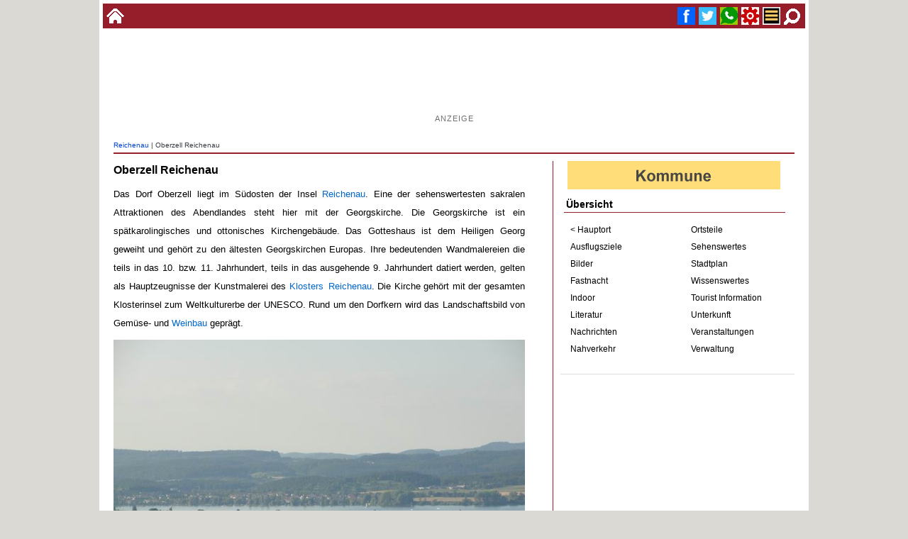

--- FILE ---
content_type: text/html
request_url: https://www.alemannische-seiten.de/deutschland/reichenau_oberzell.php
body_size: 14546
content:
<!DOCTYPE html><html lang="de"><head><script async src="https://pagead2.googlesyndication.com/pagead/js/adsbygoogle.js?client=ca-pub-7034432880914921" crossorigin="anonymous"></script>

<!-- Google tag (gtag.js) -->
<script async src="https://www.googletagmanager.com/gtag/js?id=G-QMJ46KCDG4"></script>
<script>
  window.dataLayer = window.dataLayer || [];
  function gtag(){dataLayer.push(arguments);}
  gtag('js', new Date());

  gtag('config', 'G-QMJ46KCDG4');
</script><title>Oberzell Reichenau</title><meta charset="ISO-8859-1"><meta name="keywords" content="Oberzell Reichenau, Tourismus, Freizeit, Ortsinfo, Info, Ausflugsziele, Homepage, Denkmal, Bilder, Region Reichenau "><meta name="description" content="Das Dorf Oberzell liegt im Südosten der Insel Reichenau. Eine der sehenswertesten sakralen Attraktionen des Abendlandes steht hier mit der Georgskirche."><meta name="copyright" content="www.alemannische-seiten.de"><meta name="robots" content="index,follow"><meta name="viewport" content="width=device-width,initial-scale=1.0"><link rel="canonical" href="https://www.alemannische-seiten.de/deutschland/reichenau_oberzell.php"><link rel="icon" href="../favicon.ico" type="image/x-icon"><link rel="shortcut icon" href="../favicon.ico" type="image/x-icon"><link rel="apple-touch-icon" href="../favicon.png"><link rel="stylesheet" type="text/css" href="../design/css/content.css?v=20251229"><meta property="og:type" content="website"><meta property="og:title" content="Oberzell Reichenau"><meta property="og:description" content="Das Dorf Oberzell liegt im Südosten der Insel Reichenau. Eine der "><meta property="og:url" content="https://www.alemannische-seiten.de/deutschland/reichenau_oberzell.php"><meta property="og:image" content="https://www.alemannische-seiten.de/bildarchiv/quelle/reichenau/reichenau_oberzell.jpg"></head>

<body>
<div id="bodytop"><div class="topli"><a href="../" title="zur Startseite wechseln"><img width="25" height="25" src="../bildarchiv/25-25/home.gif" alt="Startseite"></a></div><div class="topre"><a href="#fuss" title="Suche"> <img width="25" height="25" src="../bildarchiv/25-25/suche.gif" alt="Suche"></a><a href="#azmenue" title="Menue"> <img width="25" height="25" src="../bildarchiv/25-25/menue.gif" alt="Menue"></a><a href="#fuss" title="Service / Kontakt"> <img width="25" height="25"  src="../bildarchiv/25-25/service.gif" alt="Service"></a><a href="whatsapp://send?text=Oberzell Reichenau - https://www.alemannische-seiten.de/deutschland/reichenau_oberzell.php" title="WhatsApp Oberzell Reichenau" target="_blank"><img width="25" height="25" src="../bildarchiv/25-25/whatsup.gif" alt="WhatsApp"></a><a href="https://x.com/intent/tweet?url=https://www.alemannische-seiten.de/deutschland/reichenau_oberzell.php" title="Twitter Oberzell Reichenau" target="_blank"><img width="25" height="25"src="../bildarchiv/25-25/twitter.gif" alt="Twitter"></a><a href="https://www.facebook.com/sharer/sharer.php?u=https://www.alemannische-seiten.de/deutschland/reichenau_oberzell.php" title="Facebook Oberzell Reichenau" target="_blank"><img width="25" height="25" src="../bildarchiv/25-25/facebook.gif" alt="Facebook"></a></div></div><div id="bodycont"><div id="bodyaz"><div class="bodyazaz"><div class="gooads">

<script async src="https://pagead2.googlesyndication.com/pagead/js/adsbygoogle.js?client=ca-pub-7034432880914921"
     crossorigin="anonymous"></script>
<ins class="adsbygoogle"
     style="display:inline-block;width:728px;height:90px"
     data-ad-client="ca-pub-7034432880914921"
     data-ad-slot="4927406856"></ins>
<script>
     (adsbygoogle = window.adsbygoogle || []).push({});
</script>

<p>Anzeige</p>

</div></div></div><div id="kopfnav"><a href="../deutschland/reichenau.php" title="Reichenau">Reichenau</a> | Oberzell Reichenau</div><div id="content"><div class="ih580"><div class="txt"><h1>Oberzell Reichenau</h1>Das Dorf Oberzell liegt im Südosten der Insel <a href="../deutschland/reichenau.php" title="Reichenau&ensp;Gemeinde">Reichenau</a>. Eine der sehenswertesten sakralen Attraktionen des Abendlandes steht hier mit der Georgskirche. Die Georgskirche ist ein spätkarolingisches und ottonisches Kirchengebäude. Das Gotteshaus ist dem Heiligen Georg geweiht und gehört zu den ältesten Georgskirchen Europas. Ihre bedeutenden Wandmalereien die teils in das 10. bzw. 11. Jahrhundert, teils in das ausgehende 9. Jahrhundert datiert werden, gelten als Hauptzeugnisse der Kunstmalerei des <a href="../deutschland/reichenau_kloster-reichenau.php" title="Kloster&ensp;Reichenau">Klosters&ensp;Reichenau</a>. Die Kirche gehört mit der gesamten Klosterinsel zum Weltkulturerbe der UNESCO. Rund um den Dorfkern wird das Landschaftsbild von Gemüse- und <a href="../wissen/weinbau.php" title="Weinbau">Weinbau</a> geprägt.</div><div class="module"></div><div id="listvs"></div><div class="foto"><a href="../bild/reichenau/reichenau_oberzell.php"><img src="../bild/reichenau/reichenau_oberzell.jpg" alt="Oberzell" title="Oberzell"></a><p><b>Foto:</b> Oberzell</p> </div>
</div></div><div id="azmenue"><div class="navmenue"><div class="flagge"><a href="../deutschland/baden-wuerttemberg.php">	<img width="300" height="40" src="../bildarchiv/300-40/kommune.gif" alt="Kommune" title="Kommune"></a></div><p class="meus">Übersicht</p><div class="meli"><ul><li><a href="../deutschland/reichenau.php" title="Reichenau Übersicht">&lt; Hauptort</a></li><li><a href="../deutschland/reichenau_suche.php?id=ausflugsziele" title="Ausflugsziele Reichenau">Ausflugsziele</a></li><li><a href="../deutschland/reichenau_suche.php?id=bilder" title="Bilder Region Reichenau">Bilder</a></li><li><a href="../deutschland/reichenau_suche.php?id=fastnacht" title="Fastnacht Reichenau">Fastnacht</a></li><li><a href="../deutschland/reichenau_suche.php?id=indoor" title="Indoor Reichenau">Indoor</a></li><li><a href="../deutschland/reichenau_suche.php?id=literatur" title="Literatur Reichenau & Region">Literatur</a></li><li><a href="../deutschland/reichenau_suche.php?id=nachrichten" title="Nachrichten & Medien Region Reichenau">Nachrichten</a></li><li><a href="../deutschland/reichenau_suche.php?id=nahverkehr" title="Bus & Bahn Reichenau">Nahverkehr</a></li></ul></div><div class="mere"><ul><li><a href="../deutschland/reichenau_suche.php?id=ortsteile" title="Ortsteile Reichenau">Ortsteile</a></li><li><a href="../deutschland/reichenau_suche.php?id=sehenswuerdigkeiten" title="Sehenswuerdigkeiten & Sehenswertes Reichenau">Sehenswertes</a></li><li><a href="../karte/stadtplan.php?o=reichenau" title="Stadtplan Reichenau">Stadtplan</a></li><li><a href="../deutschland/reichenau_suche.php?id=info" title="Wissenswertes / Infos Reichenau">Wissenswertes</a></li><li><a href="../deutschland/reichenau_tourist-info-reichenau.php" title="Tourist-Information Reichenau">Tourist Information</a></li><li><a href="../deutschland/reichenau_suche.php?id=unterkunft" title="Übernachtungen, Unterkunftsmöglichkeiten Reichenau">Unterkunft</a></li><li><a href="../deutschland/reichenau_suche.php?id=veranstaltungen" title="Veranstaltungen Reichenau">Veranstaltungen</a></li><li><a href="../deutschland/reichenau_rathaus-reichenau.php" title="Verwaltung Reichenau">Verwaltung</a></li></ul></div></div><div style="clear: both;"></div><div class="menads"> 

<script async src="https://pagead2.googlesyndication.com/pagead/js/adsbygoogle.js?client=ca-pub-7034432880914921"
     crossorigin="anonymous"></script>
<!-- 25_12_content_menue_quadrat -->
<ins class="adsbygoogle"
     style="display:block"
     data-ad-client="ca-pub-7034432880914921"
     data-ad-slot="2514033352"
     data-ad-format="auto"
     data-full-width-responsive="true"></ins>
<script>
     (adsbygoogle = window.adsbygoogle || []).push({});
</script>

<p>Anzeige</p></div> <div class="azads"><p>Empfehlung</p><a href="https://www.alemannische-seiten.de/deutschland/emmendingen_ingo-laue-fotodesign.php" title="Galeriebilder - Ausstellungen Reichenau" target="_self"><img loading="lazy" width="500" height="375" alt="Galeriebilder - Ausstellungen Reichenau" src="https://www.alemannische-seiten.de/design/aktiva/bild/500-375/ingo-laue.jpg"></a></div>
<div class="azads"><p>Empfehlung</p><a href="https://www.youtube.com/@schw%C3%A4tzhald" target="_blank" title="Badenkanal - Mundart und Musik aus Baden"><img loading="lazy" width="500" height="375" src="../design/aktiva/bild/500-375/badenkanal.jpg" alt="Mundart und Musik aus Baden. Symbadisch halt!"></a></div></div><div id="fuss"> <div class="clear10"></div><div class="sozmed"></div><script async src="https://cse.google.com/cse.js?cx=010971097671182649449:tj2wxvotveu">
</script>
<div class="gcse-searchbox-only"></div><div class="fussdiv"><div class="fussbox"><p class="ti">Nützliches</p><p><a href="../deutschland/deutschland_deutsche-bahn.php" title="Deutsche Bahn">Bahn</a></p><p><a href="../deutschland/gelbe-seiten-deutschland.php" title="Branchen">Branchen</a></p><p><a href="../deutschland/reichenau_suche.php?id=kindergeburtstag" title="Kindergeburtstag Region Reichenau">Kindergeburtstag</a></p><p><a href="../deutschland/reichenau_suche.php?id=indoor" title="Indoor Aktivitäten Region Reichenau">Indoor Aktivitäten</a></p><a href="../karte/koordinaten.php?id=5464" title="Koordinaten Oberzell Reichenau auf Karte anzeigen">Koordinaten</a><p><a href="../deutschland/reichenau_suche.php?id=regional-einkaufen" title="Regional einkaufen Reichenau">Regional Einkaufen</a></p><p><a href="../deutschland/reichenau_suche.php?id=veranstaltungsort" title="Veranstaltungsort - Location Region Reichenau">Location</a></p><p><a href="../deutschland/postleitzahl-deutschland.php" title="Postleitzahl">Postleitzahl</a></p><p><a href="../deutschland/das-oertliche.php" title="Telefonbuch">Telefonbuch</a></p><p><a href="../deutschland/wikipedia-deutschland.php" title="Wikipedia Deutschland">Wikipedia</a></p><p><a href="../deutschland/reichenau_suche.php?id=schwimmbad" title="Schwimmbäder Region Reichenau">Schwimmbäder</a></p><p><a href="../deutschland/reichenau_suche.php" title="Alphabetische Suche Reichenau">Suche</a></p></div><div class="fussbox"><p class="ti">Neue Termine Region</p><p><a href="../veranstaltung/aktuell.php?t=55915" title="Herdwangen-Schönach - Sportlerball Herdwangen 2026">Sportlerball Herdwangen 2026</a></p><p><a href="../veranstaltung/aktuell.php?t=55886" title="Aach-Linz - Fasnetssunntig-Umzug Aach-Linz 2026">Fasnetssunntig-Umzug Aach-Linz 2026</a></p><p><a href="../veranstaltung/aktuell.php?t=55885" title="Illmensee - Fackelumzug Illmensee 2026">Fackelumzug Illmensee 2026</a></p><p><a href="../veranstaltung/aktuell.php?t=55875" title="Meersburg - Jubiläumswochenende Meersburg 2026">Jubiläumswochenende Meersburg 2026</a></p><p><a href="../veranstaltung/aktuell.php?t=55874" title="Meersburg - Jubiläumsumzug Meersburg 2026">Jubiläumsumzug Meersburg 2026</a></p><p><a href="../veranstaltung/aktuell.php?t=55873" title="Meersburg - Dämmerumzug Meersburg 2026">Dämmerumzug Meersburg 2026</a></p><p><a href="../veranstaltung/aktuell.php?t=55814" title="Orsingen - Fasnachtsumzug Orsingen 2026">Fasnachtsumzug Orsingen 2026</a></p><p><a href="../veranstaltung/aktuell.php?t=55812" title="Ermatingen - Groppenumzug Groppenfasnacht 2026">Groppenumzug Groppenfasnacht 2026</a></p><p><a href="../veranstaltung/aktuell.php?t=55799" title="Aach - Fantasy-Festival Aach im Hegau 2026">Fantasy-Festival Aach im Hegau 2026</a></p><p><a href="../veranstaltung/aktuell.php?t=55726" title="Daisendorf - Fastnachtsumzug Sumpfgeister Daisendorf 2026">Fastnachtsumzug Sumpfgeister Daisendorf 2026</a></p><p><a href="../veranstaltung/aktuell.php?t=55712" title="Markdorf - Fasnet-Sunntig-Umzug Markdorf 2026">Fasnet-Sunntig-Umzug Markdorf 2026</a></p><p><a href="../veranstaltung/aktuell.php?t=55680" title="Überlingen - Großer Umzug Fasnet-Sunntig Überlingen 2026">Großer Umzug Fasnet-Sunntig Überlingen 2026</a></p></div><div class="fussbox"><p class="ti">Neu auf Alemannischen-Seiten</p><p><a href="../deutschland/murg_murger-mitte.php" title="Murger Mitte">Murger Mitte</a></p><p><a href="../deutschland/murg_rathaus-murg.php" title="Rathaus Murg">Rathaus Murg</a></p><p><a href="../deutschland/murg_open-air-kino.php" title="Open-Air-Kino Murg">Open-Air-Kino Murg</a></p><p><a href="../deutschland/rheinfelden_rathaus-herten.php" title="Rathaus Herten">Rathaus Herten</a></p><p><a href="../deutschland/rheinfelden_bahnhof-herten.php" title="Bahnhof Herten">Bahnhof Herten</a></p><p><a href="../deutschland/postleitzahl-deutschland.php" title="Postleitzahl Deutschland">Postleitzahl Deutschland</a></p><p><a href="../deutschland/zell-am-harmersbach_narrenzunft-zell-am-harmersbach_s-doerfle.php" title="Fasendsgemeinschaft S`Dörfle Zell am Harmersbach">Fasendsgemeinschaft S`Dörfle Zell am Harmersbach</a></p><p><a href="../deutschland/furtwangen_narrenverein-strohhansel.php" title="Narrenverein Strohhansel Schönenbach">Narrenverein Strohhansel Schönenbach</a></p><p><a href="../deutschland/haslach_narrenzunft-haslach.php" title="Narrenzunft Haslach im Kinzigtal">Narrenzunft Haslach im Kinzigtal</a></p><p><a href="../deutschland/muellheim_narrenzunft-muellhemer-hudeli.php" title="Narrenzunft Müllhemer Hudeli">Narrenzunft Müllhemer Hudeli</a></p><p><a href="../deutschland/freiburg_munzingen.php" title="Munzingen">Munzingen</a></p><p><a href="../deutschland/denzlingen_mauracher-berg.php" title="Mauracher Berg">Mauracher Berg</a></p></div></div><div class="clear10"></div><div class="fussabs"><p class="te">Alle Inhalte, Texte, Fotos und Grafiken auf dieser Internetseite ("Thema Reichenau » Seite Oberzell Reichenau") und alle dazugehoerigen Domainnamen sind urheberrechtlich geschuetzt. Diese Internetseite ist nicht die offizielle Webseite des Schwarzwalds, des Bodensee, Reichenau sowie der aufgefuehrten Orte und Landkreise bzw. Ferienregionen. Cookies erleichtern die Bereitstellung einiger Dienste auf dieser Homepage www.alemannische-seiten.de (Seite Oberzell Reichenau). Mit Nutzung dieser Website erklären Sie sich mit der Verwendung von Cookies einverstanden.</p><p class="ze"><a href="../suche.php?id=impressum#Datenschutz">Datenschutz</a> | <a href="../suche.php?id=impressum">Impressum</a> | <a href="../suche.php?id=literatur" title="Literaturhinweise / Literaturquellen">Literaturhinweise</a></p><br><br><p class="ze">Alle Angaben ohne Gewähr - Änderungen vorbehalten 2002 - 2026 <br><br>Alle Seiten &copy; Alle Rechte vorbehalten. (All rights reserved)<br><br>Alemannische Seiten | Badische Seiten</p><br><br><br><br><br><br><br><br></div></div></div></body></html>

--- FILE ---
content_type: text/html; charset=utf-8
request_url: https://www.google.com/recaptcha/api2/aframe
body_size: 114
content:
<!DOCTYPE HTML><html><head><meta http-equiv="content-type" content="text/html; charset=UTF-8"></head><body><script nonce="ievz8SzGgg31gcHMKZdwBw">/** Anti-fraud and anti-abuse applications only. See google.com/recaptcha */ try{var clients={'sodar':'https://pagead2.googlesyndication.com/pagead/sodar?'};window.addEventListener("message",function(a){try{if(a.source===window.parent){var b=JSON.parse(a.data);var c=clients[b['id']];if(c){var d=document.createElement('img');d.src=c+b['params']+'&rc='+(localStorage.getItem("rc::a")?sessionStorage.getItem("rc::b"):"");window.document.body.appendChild(d);sessionStorage.setItem("rc::e",parseInt(sessionStorage.getItem("rc::e")||0)+1);localStorage.setItem("rc::h",'1769269171288');}}}catch(b){}});window.parent.postMessage("_grecaptcha_ready", "*");}catch(b){}</script></body></html>